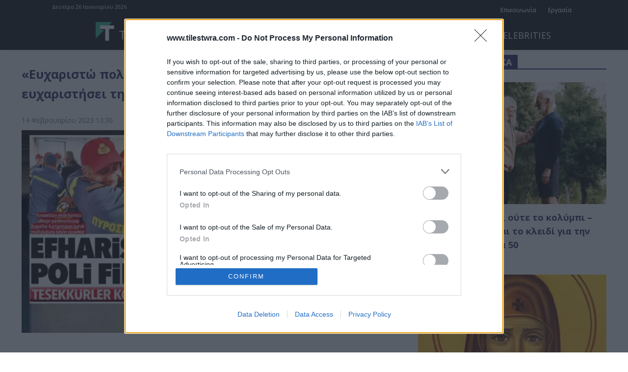

--- FILE ---
content_type: text/html; charset=UTF-8
request_url: https://www.tilestwra.com/wp-admin/admin-ajax.php?td_theme_name=Newspaper&v=12.7.3
body_size: -384
content:
{"218293":8}

--- FILE ---
content_type: application/javascript; charset=utf-8
request_url: https://fundingchoicesmessages.google.com/f/AGSKWxXRSqUwt5BX2IEAjEyRn6C9g6wPzkl1aMAi8CE5Ig3qadTQNATltyyxzTRp73L_2i6SVijW6Z83rbJlbnufTbV3oiMOoIpBzAqWOjKP3SyhYjw9cMuaHL5pe4d6i863zzRbZDfipv1uPQGhNCM11bP307Aa7vaM-ppWwkkldC0oYTwXc9o9dCaGAnZl/_/adspace2.-120x60./ButtonAd_/sponsors/sponsors./advertise.
body_size: -1288
content:
window['bb69258a-6622-4846-bc27-32e4560a2d9d'] = true;